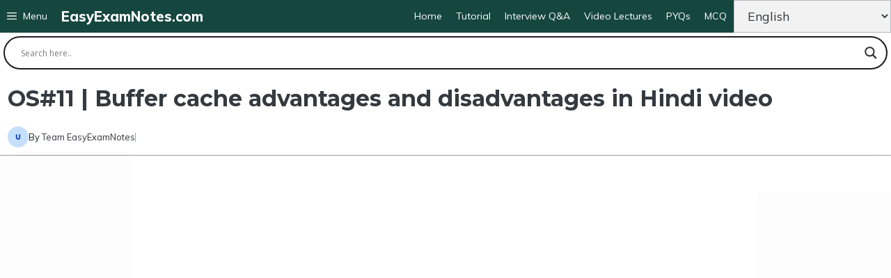

--- FILE ---
content_type: text/html; charset=utf-8
request_url: https://www.google.com/recaptcha/api2/aframe
body_size: 263
content:
<!DOCTYPE HTML><html><head><meta http-equiv="content-type" content="text/html; charset=UTF-8"></head><body><script nonce="bRgi1vP1v96-_yEt69hmnw">/** Anti-fraud and anti-abuse applications only. See google.com/recaptcha */ try{var clients={'sodar':'https://pagead2.googlesyndication.com/pagead/sodar?'};window.addEventListener("message",function(a){try{if(a.source===window.parent){var b=JSON.parse(a.data);var c=clients[b['id']];if(c){var d=document.createElement('img');d.src=c+b['params']+'&rc='+(localStorage.getItem("rc::a")?sessionStorage.getItem("rc::b"):"");window.document.body.appendChild(d);sessionStorage.setItem("rc::e",parseInt(sessionStorage.getItem("rc::e")||0)+1);localStorage.setItem("rc::h",'1769142769092');}}}catch(b){}});window.parent.postMessage("_grecaptcha_ready", "*");}catch(b){}</script></body></html>

--- FILE ---
content_type: application/javascript; charset=utf-8
request_url: https://fundingchoicesmessages.google.com/f/AGSKWxUOroNf21hjtPpk9mBLdABI4xm4VjEZFQxJNXA8s1I4rlkRGEVxmWlq9RWh76o_zjUjWfffCc4wyIcl6QqPbwrTw-cQ2F8_xG9Uaebp6kLSWU79vf7voFjODVHs7fQLQdw9-etVIAJLTtVWTeWUu7T2_vLbCMbm2n3VSGSdUJOmvX98beTsHmhE1EzV/_/adv/search./livejasmin2./ads-foot./popundr_/ad468.
body_size: -1288
content:
window['41eed10d-d5e0-4c8b-bb48-42c485a4a9b1'] = true;